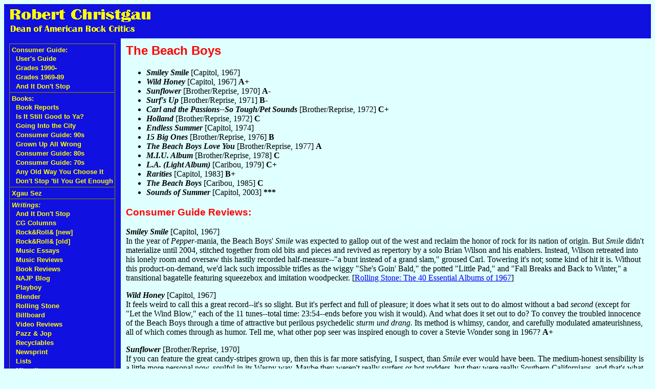

--- FILE ---
content_type: text/html; charset=ISO-8859-1
request_url: http://www.robertchristgau.com/get_artist.php?id=1380&name=The+Beach+Boys
body_size: 5817
content:
<!DOCTYPE HTML PUBLIC "-//W3C//DTD HTML 4.01 Transitional//EN">
<html>
<head>
<meta http-equiv="Content-Type" content="text/html; charset=ISO-8859-1">
<link rel=stylesheet href="/rxgau.css" type="text/css">
<meta name="robots" content="INDEX,FOLLOW">
<title>Robert Christgau: CG: Artist 1380</title>
</head>
<body bgcolor="#e0ffff">
<table width="100%" border=0 cellspacing=0 cellpadding=10>
<tr><td colspan=2 bgcolor="#1010e0">
<p><a class=xlnk href="/"><img class=xlnk src="/rxgau.gif" width=287 height=47 alt="Robert Christgau: Dean of American Rock Critics"></a></p>
</td></tr>
<tr><td bgcolor="#1010e0" valign=top>
<table cellspacing=0 cellpadding=3 border=1>
<tr><td class=xlnk nowrap><a class=xlnk href="/cg.php">Consumer Guide:</a><br>
&nbsp;&nbsp;<a class="xlnk" href="/xg/web/cgusers.php">User's Guide</a><br>
&nbsp;&nbsp;<a class="xlnk" href="/xg/bk-cg90/grades-90s.php">Grades 1990-</a><br>
&nbsp;&nbsp;<a class="xlnk" href="/xg/bk-cg70/grades.php">Grades 1969-89</a><br>
&nbsp;&nbsp;<a class="xlnk" href="https://robertchristgau.substack.com/">And It Don't Stop</a><br>
<tr><td class=xlnk nowrap><a class=xlnk href="/books.php">Books:</a><br>
&nbsp;&nbsp;<a class="xlnk" href="/bk-bkreps.php">Book Reports</a><br>
&nbsp;&nbsp;<a class="xlnk" href="/bk-isitya.php">Is It Still Good to Ya?</a><br>
&nbsp;&nbsp;<a class="xlnk" href="/bk-goitc.php">Going Into the City</a><br>
&nbsp;&nbsp;<a class="xlnk" href="/bk-cg90s.php">Consumer Guide: 90s</a><br>
&nbsp;&nbsp;<a class="xlnk" href="/bk-guaw.php">Grown Up All Wrong</a><br>
&nbsp;&nbsp;<a class="xlnk" href="/bk-cg80s.php">Consumer Guide: 80s</a><br>
&nbsp;&nbsp;<a class="xlnk" href="/bk-cg70s.php">Consumer Guide: 70s</a><br>
&nbsp;&nbsp;<a class="xlnk" href="/bk-aow.php">Any Old Way You Choose It</a><br>
&nbsp;&nbsp;<a class="xlnk" href="/bk-fest.php">Don't Stop 'til You Get Enough</a><br>
<tr><td class=xlnk nowrap><a class=xlnk href="/xgausez.php">Xgau Sez</a></td></tr>
<tr><td class=xlnk nowrap><em class=lnk>Writings:</em><br>
&nbsp;&nbsp;<a class="xlnk" href="/xg/dontstop/index.php">And It Don't Stop</a><br>
&nbsp;&nbsp;<a class="xlnk" href="/xg/cg/index.php">CG Columns</a><br>
&nbsp;&nbsp;<a class="xlnk" href="/xg/bn/index.php">Rock&amp;Roll&amp;&nbsp;[new]</a><br>
&nbsp;&nbsp;<a class="xlnk" href="/xg/rock/index.php">Rock&amp;Roll&amp;&nbsp;[old]</a><br>
&nbsp;&nbsp;<a class="xlnk" href="/xg/music/index.php">Music Essays</a><br>
&nbsp;&nbsp;<a class="xlnk" href="/xg/cdrev/index.php">Music Reviews</a><br>
&nbsp;&nbsp;<a class="xlnk" href="/xg/bkrev/index.php">Book Reviews</a><br>
&nbsp;&nbsp;<a class="xlnk" href="/xg/najp/index.php">NAJP Blog</a><br>
&nbsp;&nbsp;<a class="xlnk" href="/xg/play/index.php">Playboy</a><br>
&nbsp;&nbsp;<a class="xlnk" href="/xg/bl/index.php">Blender</a><br>
&nbsp;&nbsp;<a class="xlnk" href="/xg/rs/index.php">Rolling Stone</a><br>
&nbsp;&nbsp;<a class="xlnk" href="/xg/bb/index.php">Billboard</a><br>
&nbsp;&nbsp;<a class="xlnk" href="/xg/vr/index.php">Video Reviews</a><br>
&nbsp;&nbsp;<a class="xlnk" href="/xg/pnj/index.php">Pazz &amp; Jop</a><br>
&nbsp;&nbsp;<a class="xlnk" href="/xg/recyc/index.php">Recyclables</a><br>
&nbsp;&nbsp;<a class="xlnk" href="/xg/news/index.php">Newsprint</a><br>
&nbsp;&nbsp;<a class="xlnk" href="/xg/list/index.php">Lists</a><br>
&nbsp;&nbsp;<a class="xlnk" href="/xg/misc/index.php">Miscellany</a><br>
<tr><td class=xlnk nowrap><a class=xlnk href="/biblio.php">Bibliography</a></td></tr>
<tr><td class=xlnk nowrap><a class=xlnk href="/xg/npr/index.php">NPR</a></td></tr>
<tr><td class=xlnk nowrap><em class=lnk>Web Site:</em><br>
&nbsp;&nbsp;<a class="xlnk" href="/index.php">Home</a><br>
&nbsp;&nbsp;<a class="xlnk" href="/map.php">Site Map</a><br>
&nbsp;&nbsp;<a class="xlnk" href="/contact.php">Contact</a><br>
&nbsp;&nbsp;<a class="xlnk" href="/newest.php">What's New?</a><br>
&nbsp;&nbsp;<a class="xlnk" href="/rss.php"><img src="/images/rss-button-12.jpg">&nbsp;&nbsp;RSS</a><br>
<tr><td class=xlnk nowrap><em class=lnk>Social Media:</em><br>
&nbsp;&nbsp;<a class="xlnk" href="https://substack.com/@robertchristgau?">Substack</a><br>
&nbsp;&nbsp;<a class="xlnk" href="https://bsky.app/profile/did:plc:jw6pxdbvxz2jkjkk5w6bofx5">Bluesky</a><br>
&nbsp;&nbsp;<a class="xlnk" href="https://x.com/rxgau">[Twitter]</a><br>
<tr><td class=xlnk nowrap><em class=lnk>Carola Dibbell:</em><br>
&nbsp;&nbsp;<a class="xlnk" href="http://caroladibbell.com/">Carola's Website</a><br>
&nbsp;&nbsp;<a class="xlnk" href="/u/cd/">Archive</a><br>
<tr><td class=xlnk><a class=xlnk href="/get_artist.php">CG Search:</a>
<form method=get action="/get_artist.php">
<input type=text name=name size=15>
</form></tr>
<tr><td class=xlnk><a class="xlnk" href="https://google.com/search">Google Search:</a>
<form method="get" action="https://google.com/search" target="_blank">
<input type="hidden" name="sitesearch" value="robertchristgau.com">
<input type="text" name="q" size="15" maxlength="255">
</form></tr>
</table>
</td><td valign=top width="100%">
<!-- end standard header -->


<h2>The Beach Boys</h2>
<ul>
<li><b><i>Smiley Smile</i></b> [Capitol, 1967] <b>&nbsp;</b></li>
<li><b><i>Wild Honey</i></b> [Capitol, 1967] <b>A+</b></li>
<li><b><i>Sunflower</i></b> [Brother/Reprise, 1970] <b>A-</b></li>
<li><b><i>Surf's Up</i></b> [Brother/Reprise, 1971] <b>B-</b></li>
<li><b><i>Carl and the Passions--So Tough/Pet Sounds</i></b> [Brother/Reprise, 1972] <b>C+</b></li>
<li><b><i>Holland</i></b> [Brother/Reprise, 1972] <b>C</b></li>
<li><b><i>Endless Summer</i></b> [Capitol, 1974] <b>&nbsp;</b></li>
<li><b><i>15 Big Ones</i></b> [Brother/Reprise, 1976] <b>B</b></li>
<li><b><i>The Beach Boys Love You</i></b> [Brother/Reprise, 1977] <b>A</b></li>
<li><b><i>M.I.U. Album</i></b> [Brother/Reprise, 1978] <b>C</b></li>
<li><b><i>L.A. (Light Album)</i></b> [Caribou, 1979] <b>C+</b></li>
<li><b><i>Rarities</i></b> [Capitol, 1983] <b>B+</b></li>
<li><b><i>The Beach Boys</i></b> [Caribou, 1985] <b>C</b></li>
<li><b><i>Sounds of Summer</i></b> [Capitol, 2003] <b>***</b></li>
</ul>
<h3>Consumer Guide Reviews:</h3>
<p><b><i>Smiley Smile</i></b> [Capitol, 1967]<br />
In the year of <i>Pepper</i>-mania, the Beach Boys' <i>Smile</i> was expected to gallop out of the west and reclaim the honor of rock for its nation of origin. But <i>Smile</i> didn't materialize until 2004, stitched together from old bits and pieces and revived as repertory by a solo Brian Wilson and his enablers. Instead, Wilson retreated into his lonely room and oversaw this hastily recorded half-measure--"a bunt instead of a grand slam," groused Carl. Towering it's not; some kind of hit it is. Without this product-on-demand, we'd lack such impossible trifles as the wiggy "She's Goin' Bald," the potted "Little Pad," and "Fall Breaks and Back to Winter," a transitional bagatelle featuring squeezebox and imitation woodpecker. [<a href="/xg/rs/albums1967-07.php">Rolling Stone: The 40 Essential Albums of 1967</a>] <b>&nbsp;</b></p>
<p><b><i>Wild Honey</i></b> [Capitol, 1967]<br />
It feels weird to call this a great record--it's so slight. But it's perfect and full of pleasure; it does what it sets out to do almost without a bad <i>second</i> (except for "Let the Wind Blow," each of the 11 tunes--total time: 23:54--ends before you wish it would). And what does it set out to do? To convey the troubled innocence of the Beach Boys through a time of attractive but perilous psychedelic <i>sturm und drang</i>. Its method is whimsy, candor, and carefully modulated amateurishness, all of which comes through as humor. Tell me, what other pop seer was inspired enough to cover a Stevie Wonder song in 1967? <b>A+</b></p>
<p><b><i>Sunflower</i></b> [Brother/Reprise, 1970]<br />
If you can feature the great candy-stripes grown up, then this is far more satisfying, I suspect, than <i>Smile</i> ever would have been. The medium-honest sensibility is a little more personal now, soulful in its Waspy way. Maybe they weren't really surfers or hot rodders, but they were really Southern Californians, and that's what their music was about. It still is, too, only now they sing about water, broken marriages, and the love of life. Still a lot of fun, too. <b>A-</b></p>
<p><b><i>Surf's Up</i></b> [Brother/Reprise, 1971]<br />
Their worst since <i>Friends</i>, which just goes to show that making like a great group is as bad for your music as making like a buncha mystics. Except for the sophomoric "Student Demonstration Time," the songs on the first side are all right--"Take a Load Off Your Feet" is worthy of <i>Wild Honey</i> and "Disney Girls (1957)" is worthy of <i>Jack Jones's Greatest Hits</i>--but the pop impressionism of side two drags hither and yon. The dying words of a tree are delivered in an apt, gentle croak, but the legendary title opus is an utter failure even on its own woozy terms and there are several disasters from the guest lyricists--Van Dyke Parks's wacked-out meandering is no better than Jack Rieley's. I'll trade you my copy for <i>Surfin' Safari</i> even up, and you'll be sorry. <b>B-</b></p>
<p><b><i>Carl and the Passions--So Tough/Pet Sounds</i></b> [Brother/Reprise, 1972]<br />
They can't have much faith in the new one if they're loss-leading with an old one (the one that turned them into a cult band, now finally--how did we stand the wait?--available in its pristine mono form). And indeed, there's no reason they should. Despite the title, it's not some sort of primitive surf doowop--sounds a lot like <i>Friends</i> and <i>Holland</i> to me. Fairly pleasant, but even the highlights aren't all that hot: a nice Brian Wilson oeuvre called "Marcella" (sounds like <i>Smiley Smile</i>) and a silly gospel song for the Maharishi. <b>C+</b></p>
<p><b><i>Holland</i></b> [Brother/Reprise, 1972]<br />
I admit that this <i>sounds</i> real good--it's engineered clear and bright as a redwood mountain stream--but to overlook what's doing the sounding is formalism as deliberate stupidity. That is, the actual music and words are murky and dim. I suppose that in time their tongue-tied travelogue of Big Sur may seem no more escapist than "Fun Fun Fun," but who'll ever believe it's equally simple, direct, or innocent? <b>C</b></p>
<p><b><i>Endless Summer</i></b> [Capitol, 1974]<br />
[CG70s: A Basic Record Library; CG80: Rock Library: Before 1980] <b>&nbsp;</b></p>
<p><b><i>15 Big Ones</i></b> [Brother/Reprise, 1976]<br />
This is their best album since <i>Sunflower</i>, which is their best of this decade. Brian is aboard, if not in charge. But <i>Sunflower</i> or <i>Wild Honey</i> it's not. The oldies idea isn't itself the problem. But except for "Palisades Park" and "A Casual Look" the choices might have been more inspired, and the playful, goofy vocal intensity of the black music covers of their youth is often missing. I can deal with the Maharishi stuff by now--it simply underlines the group's public transformation from super-normals into harmless eccentrics--but never again should they commit an I-love-music song. In the current example, rock evolves from the Gregorian chant, an idea I do not consider a harmless eccentricity. <b>B</b></p>
<p><b><i>The Beach Boys Love You</i></b> [Brother/Reprise, 1977]<br />
Painfully crackpot and painfully sung, but also inspired, not least because it calls forth forbidden emotions. For a surrogate teenager to bare his growing pains so guilelessly was exciting, or at least charming; for an avowed adult to expose an almost childish naivete is embarrassing, but also cathartic; and for a rock and roll hero to compose a verbally and musically irresistible paean to Johnny Carson is an act of shamanism pure and simple. As with <i>Wild Honey</i>, the music sounds wrong in contradictory ways at first--both arty and cute, spare and smarmy--but on almost every cut it comes together soon enough; I am especially partial to the organ textures, and I find the absurd little astrology ditty, "Solar System," impossible to shake. As for the words, well, they're often pretty silly, but even (especially) when they're designed to appeal to whatever Brian imagines to be the rock audience they reveal a lot more about the artist than most lyrics do. And this artist is a very interesting case. <b>A</b></p>
<p><b><i>M.I.U. Album</i></b> [Brother/Reprise, 1978]<br />
On <i>The Beach Boys Love You</i>, lyrics like those of "Solar System" may have been a little embarrassing, but basically their silliness registered as charming. "Match Point of Our Love" ("Early in the game when you broke me/Just like a serve") and "Belles of Paris" ("There's a chapel `Sacre Coeur' in quaint Montmarte [sic]/In the open air the painters show their art") are just dumb, and despite a lot of fairly pleasant music and a few passable songs, so is this. <b>C</b></p>
<p><b><i>L.A. (Light Album)</i></b> [Caribou, 1979]<br />
I quite like the electronic disco extension of "Here Comes the Night," but more as an oddity than a pleasure. The chief pleasure--Brian's "Good Timin'"--is not a new song. What is new is the pop orchestration on "Lady Lynda." <b>C+</b></p>
<p><b><i>Rarities</i></b> [Capitol, 1983]<br />
Half alternate takes, half vault finds--notably two <i>Wild Honey</i> rejects, one of them Bruce Johnston's friendly "With a Little Help From My Friends"--this beats most of their '70s output, no doubt because it's from the '60s, and serves as a reminder of what an oddball <i>entity</i> they were when Brian was still functional. Next in the series: Glen Campbell. <b>B+</b></p>
<p><b><i>The Beach Boys</i></b> [Caribou, 1985]<br />
Would you get excited if the Four Lads released a comeback album with Boy George and Stevie Wonder songs on it? Bet they still harmonize pretty good, too. <b>C</b></p>
<p><b><i>Sounds of Summer</i></b> [Capitol, 2003]<br />
Summing up their entire career until <i>Wild Honey</i>, this is busted to noncom in honor of <i>Endless Summer</i>, only 13 of whose 20 tracks survive--"Wendy," "Catch a Wave," we salute you ("Fun, Fun, Fun," "Surfer Girl"). <b>***</b></p>
<h3>Further Notes:</h3>
<p><a href="/xg/bk-cg90/everrocks.php">Everything Rocks and Nothing Ever Dies [1990s]</a></p>
<h3>See Also</h3>
<ul>
<li><a href="/xg/music/chicago-75.php">Beach Boys at Summer End</a> [1975-06-23]</li>
<li><a href="/xg/rs/albums1967-07.php">The 40 Essential Albums of 1967</a> [2007-07-12]</li>
</ul>


<!-- begin standard footer -->
</td>
</table>
</body>
</html>
